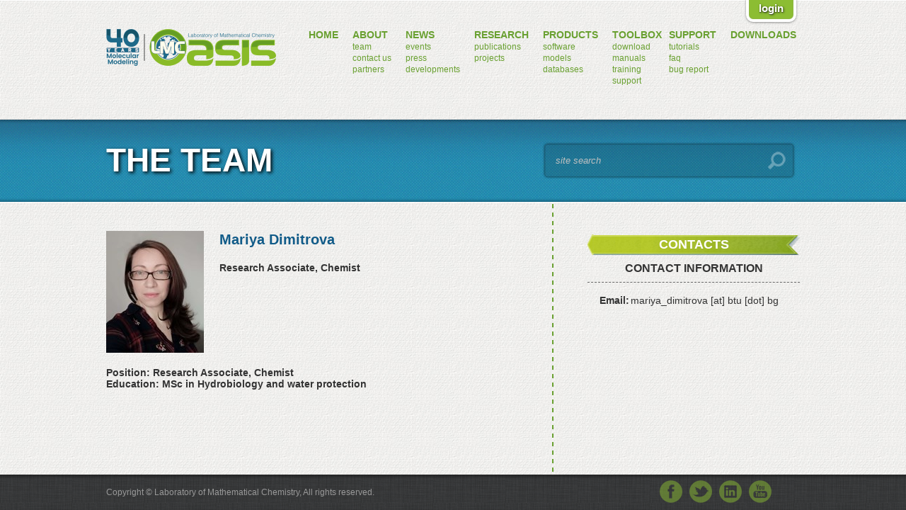

--- FILE ---
content_type: text/html; charset=utf-8
request_url: https://oasis-lmc.org/about/the-team/mariya-dimitrova.aspx
body_size: 11316
content:

  
<html>
<head>
  
  <!-- Google tag (gtag.js) -->
  <script async src="https://www.googletagmanager.com/gtag/js?id=G-TN7V8PR8VV"></script>
  <script>
    window.dataLayer = window.dataLayer || [];
    function gtag(){dataLayer.push(arguments);}
    gtag('js', new Date());
  
    gtag('config', 'G-TN7V8PR8VV');
  </script>
  
  <title>The Team</title>
  <meta http-equiv="Content-Type" content="text/html; charset=utf-8">
  <meta name="google-site-verification" content="ALBf3eJNptwGoy0D1bfgxCd9kyPbmVt1cyE3IKdmcy4" />
  <meta name="allow-search" content="yes">
  <meta name="audience" content="all">
  <meta name="rating" content="all">
  <meta name="resource-type" content="document">
  <meta name="distribution" content="global">
  <meta name="robots" content="index, follow">
  <meta name="Author" content="Apt Systemst Ltd. http://aptsys.net">
  <meta name="keywords" content="">
  <meta name="description" content="">
  <meta name="town" content="Bourgas">
  <meta name="revisit-After" content="7">
  <meta name="revisit" content="7">
  <meta name="languages" content="English">
  <link rel="stylesheet" type="text/css" href="/css/style.css">
  <link rel="stylesheet" href="/css/slimbox2.css" type="text/css" media="screen" />
  <meta http-equiv="X-UA-Compatible" content="IE=9" />  
  
  <script type="text/javascript" language="javascript" src="/scripts/jquery-1.7.1.min.js"></script> 
  <script type="text/javascript" language="javascript" src="/scripts/jquery.min.js "></script>
  <script type="text/javascript" language="javascript" src="/scripts/slimbox2.js"></script>
  
  <script type="text/javascript">

  var _gaq = _gaq || [];
  _gaq.push(['_setAccount', 'UA-1809159-1']);
  _gaq.push(['_trackPageview']);

  (function() {
    var ga = document.createElement('script'); ga.type = 'text/javascript'; ga.async = true;
    ga.src = ('https:' == document.location.protocol ? 'https://ssl' : 'http://www') + '.google-analytics.com/ga.js';
    var s = document.getElementsByTagName('script')[0]; s.parentNode.insertBefore(ga, s);
  })();

  </script>
  
  <script>
    function selectMenu() {
      var pathName = window.location.pathname;
      if(pathName == undefined || pathName == null || pathName == '' || pathName == '/') {
         $('#homeMenu').addClass("active");
      } else {
        $('ul.navigation li a[href*="' + pathName + '"]').addClass("active");
      }
    } 
    
    var watermark = 'site search';
    function hookSearchBoxWatermark() {   
      var globalSearchBox = $('#globalSearchBox');
      globalSearchBox.blur(function(){
      if ($(this).val().length == 0)
        $(this).val(watermark).addClass('watermark');
      })
         
      globalSearchBox.focus(function(){
        if ($(this).val() == watermark)
          $(this).val('').removeClass('watermark');
      })
      globalSearchBox.keydown(function(event) {
        if (event.keyCode == 13) { executeSearch(); }
      });

      globalSearchBox.val(watermark).addClass('watermark');
    };
    
    function executeSearch() {
      var searchString = $('#globalSearchBox').val();
      if(searchString.length != 0 && searchString != watermark) {
        window.location.href = "/search-results.aspx?searchStr=" + encodeURIComponent(searchString);
      }
    };
    
    $(document).ready(function() {
       selectMenu();
       hookSearchBoxWatermark();
    });
  </script>
    
</head>
<body>

    

<div class="wrapper" style="min-height:100%; height: auto !important; height: 100%; margin: 0 auto -50px; background-image:url(/images/left-col-bg.png); background-repeat:repeat-y; background-position:top center;">
<!--<div class="top">
    <div class="container">
      <div class="span-12">
         

        
                    <a href="/login.aspx">login</a>

        </div><!-- End of span-12 -->
    <!--</div><!-- End of container -->
<!--</div></div!-- End of top-->
  <div class="clearfix"></div>
 <div id="header">
        <div class="nav">
            <div class="container">
              <div style="font-size:10px; margin-top:10px;" class="span-12">
                 

                
                                  <a class="button" style="float:right; padding-top:15px; margin-top:-25px; margin-bottom:10px; font-size:5px; text-transform:lowercase;" href="/login.aspx">login</a>

                </div><!-- End of span-12 -->
              <div class="clearfix"></div>
                <div class="span-3">
                  <a href="/">
                    <img class="logo" src="/images/logo.png" alt="logo" />
                    </a>
                </div><!--End of span-4-->
                <div class="span-9">
                  <ul class="navigation">
                    <li class="parent"><a id="homeMenu" href="/">home</a></li>
                    <li class="parent"><a id="about" href="/about.aspx">about</a>
                          <ul class="subnav">
                              <li><a href="/about/the-team.aspx">team</a></li>
                                <li><a href="/about/contacts.aspx">contact us</a></li>
                                <li><a href="/about/partners.aspx">partners</a></li>
                                <!--<li><a href="/about/clients.aspx">clients</a></li>-->
                            </ul>
                        </li>
                    <li class="parent"><a id="news" href="/news/news-listing.aspx">news</a>
                            <ul class="subnav">
                              <li><a href="/news/events.aspx">events</a></li>
                              <li><a href="/news/press-releases.aspx">press</a></li>
                              <li><a href="/news/developments.aspx">developments</a></li>
                            </ul>
                        </li>                    
                    <li class="parent"><a id="research" href="/research.aspx">research</a>
                           <ul class="subnav">
                             <li><a href="/research/publications.aspx">publications</a></li>
                                <li><a href="/research/projects.aspx">projects</a></li>
                            </ul>
                        </li>
                    <li class="parent">
                      <a id="products" href="/products.aspx">products</a>
                      <ul class="subnav">
                              <li><a href="/products/software.aspx">software</a></li>
                              <li><a href="/products/models.aspx">models</a></li>
                              <li><a href="/products/databases.aspx">databases</a></li>
                            </ul>
                    </li>
                    <li class="parent"><a id="toolbox" class="last" href="/products/software/toolbox.aspx">toolbox</a>
                      <ul class="subnav">
                                <li><a href="/products/software/toolbox/download.aspx">download</a></li>
                                <li><a href="/products/software/toolbox/toolbox-support.aspx">manuals</a></li>
                                <li><a href="/products/software/toolbox/training.aspx">training</a></li>
                                <li><a href="/products/software/toolbox/support.aspx">support</a></li>
                            </ul>
                    </li>
                    <li class="parent"><a id="support" href="/support.aspx">support</a>
                      <ul class="subnav">
                        <li><a href="/support/tutorials.aspx">tutorials</a></li>
                        <li><a href="/support/faq.aspx">FAQ</a></li>
                        <li><a href="/support/bug-report.aspx">bug report</a></li>
                      </ul>
                    </li>
                    <li class="parent"><a id="downloads" class="last" href="/downloads.aspx">downloads</a>
                      <!--<ul class="subnav">
                      <li>
        

        
                    <a href="/login.aspx">login</a>

          </li>
                            </ul>-->
                    </li>
                    </ul><!--end of navigation-->
                  <div class="clearfix"></div>
                </div><!--End of span-8-->
            </div><!-- End of container -->
        </div><!-- End of nav-->
<div class="clearfix"></div>
</div><!--End of #header-->
  
<div id="body" style="">

<div class="heading">
  <div class="container">
        <div class="span-12">
      <h1 style="float:left;  margin-left:0px; margin-right:0px; width:550px;">The Team</h1>
      <div style="float:right;">
                  <input style="float:left;" class="search" type="text" value="site search" id="globalSearchBox" />
                  <input type="button" class="search-btn" style="margin-left:-40px;" onclick="executeSearch();return false;">
      </div>
      <div class="clearfix"></div>
    </div><!--End of span-11-->
    </div><!--End of container-->
</div><!--End of heading-->
  
<div class="main-content">
  <div class="container">

  

  
  
<div class="right-column">
  <div class="detail">
    <div class="span-2">
      <img src="/umbraco/ImageGen.ashx?image=%2fmedia%2f79704%2fMD.JPEG&width=138&constrain=true"/>
    </div><!--End of span-2-->
    <div class="span-6">
      <h4>Mariya Dimitrova</h4>
      <h5><p><strong>Research Associate, Chemist</strong></p></h5>
    </div><!--End of span-6-->
  <div class="clearfix"></div>
    <div class="span-8">
      <p>
        <p><strong>Position: Research Associate, Chemist</strong></p>

<p><strong>Education:&nbsp;MSc in Hydrobiology and water
protection</strong></p>
      </p>
    </div><!--End of span-8-->
  </div><!--End of detail-->
</div><!--End of right-column-->
  
  


            
    <div class="span-4 left-column">
             
            <div class="left-content">
              <h3>CONTACTS</h3>
              <h4>Contact Information</h4>
              
<table border="0">
<tbody>
<tr>
<td><strong>Email:</strong></td>
<td>mariya_dimitrova [at] btu [dot] bg</td>
</tr>
</tbody>
</table>

            </div>

    </div><!--End of span-4-->
    <div class="clearfix"></div>
  </div><!--End of container-->
</div><!--End of main-content-->
  

  <div style="height:50px;" class="push"></div>
  </div><!--End of #body-->
</div><!--End of wrapper-->
        <div id="footer" class="footer">
          <div class="container">
              <div class="span-7">
                     <p>
                         Copyright &copy; Laboratory of Mathematical Chemistry, All rights reserved.
                     </p>
                <div class="clearfix"></div>
                </div><!--End of span-4-->
                <div class="span-5">
                  <div class="social-networks">
                    <a class="youtube" href="https://www.youtube.com/user/oasislmc/videos?view=0&flow=grid"></a>
                    <a class="linkedin" href=""></a>
                    <a class="twitter" href=""></a>
                    <a class="facebook" href="https://www.facebook.com/oasislmc"></a>   
                    <!--<h3>Social networks</h3>-->
                  </div><!--End of social networks-->
                </div><!--End of span-8-->
            <div class="clearfix"></div>
            </div>
          <div class="clearfix"></div>
        </div><!--End of footer-->
  <div class="clearfix"></div>
</body>
</html>
    
  
  
  
  
  
  
  
  


--- FILE ---
content_type: text/css
request_url: https://oasis-lmc.org/css/style.css
body_size: 15546
content:
*{
 margin:0px;
 padding:0px;
}
html, body {
 width:100%;
 height: 100%;
 font-family: Arial, Helvetica, sans-serif;
 text-align:center;
 background-image:url(/images/aquarelle-bg.png);
 background-position:top left;
 background-repeat: repeat-x repeat-y;
 color: #333333;
 min-width:960px; 
 font-size: 14px;
}
.body {
 min-width:960px;
  font-size: 14px;
}
#body {
}
.container {
 width:1000px;
 margin-left:auto;
 margin-right:auto;
 text-aligtn:center; 
}
.clearfix{
 clear:both; 
}
.span-1 {
 width:60px;
}
.span-2 {
 width:140px;
}
.span-3 {
 width:220px;
}
.span-4 {
 width:300px;
}
.span-5 {
 width:380px;
}
.span-6 {
 width:460px;
}
.span-7 {
 width:540px;
}
.span-1 {
 width:60px;
}
.span-8 {
 width:620px;
}
.span-9 {
 width:735px;
}
.span-10 {
 width:780px;
}
.span-11 {
 width:860px;
}
.span-12 {
 width:975px;
}
.span-1, 
.span-2, 
.span-3, 
.span-4, 
.span-5,
.span-6, 
.span-7, 
.span-8,
.span-9,
.span-10,
.span-11,
.span-12 {
 text-align:left;
 float:left;
 margin-left:10px;
 margin-right:10px;
}
h1, h2, h3, h4, h5, h6 {
 font-family:"Arial Black", Gadget, sans-serif;
}
a {
 color:#69a030; 
 text-decoration:none;
  font-size:14px;
}
.slideshow a {
 color:#ffffff; 
 text-decoration:underline;
}
img {
 border:0px none; 
}
.button {
  background-color:#8cbd33;
  text-transform:uppercase;
  font-family: Arial, Helvetica, sans-serif;
  color: #ffffff;
  font-weight:bold;
  padding: 8px 14px;
  line-height:14px;
  -moz-border-radius: 10px;
  -webkit-border-radius: 10px;
  border-radius: 10px;
  border:4px solid #ffffff;
  -moz-box-shadow:
    0px 1px 3px rgba(51,51,51,0.5),
    inset 0px 0px 2px rgba(168,168,168,0.5);
  -webkit-box-shadow:
    0px 1px 3px rgba(51,51,51,0.5),
    inset 0px 0px 2px rgba(168,168,168,0.5);
  box-shadow:
    0px 1px 3px rgba(51,51,51,0.5),
    inset 0px 0px 2px rgba(168,168,168,0.5);
  text-shadow:
    1px 1px 3px rgba(000,000,000,0.7),
    0px 1px 0px rgba(0,0,0,0.3);
  cursor:hand;
  cursor:pointer;  
  position:relative; 
  z-index:1000;
  behavior: url(/Scripts/pie/PIE.htc);
  overflow:auto;
  font-size:15px !important;
}
.padding-60 {
 height:60px;
}
.padding-40 {
  height:40px;
}

/*---------- nav ----------*/
.top {
height:25px;
border-bottom:1px solid #d1d1d1;
font-size:12px;
text-align:right;
background-color:#ffffff;
text-align:center;
}
.top .span-12 {
text-aligtn:center;
  margin-left:auto;
  margin-right:auto;
}
.top .span-12 a {
 line-height:25px;
 float:right;
}
.nav {
 height:167px;
 background-color:#FFFFFF;
 border-bottom:1px solid #d1d1d1;
 background-image:url(/images/aquarelle-bg.png);
 background-position:top left;
 background-repeat: repeat-x repeat-y;
 border-top:1px solid #ffffff;
}
.nav .logo {
 margin-top:0px; 
}
.nav ul.navigation {
  list-style-type:none;
  float:right;
  margin-top:0px;
  margin-left:33px;
}
.nav ul.navigation li.parent{
  display:inline-block;
  float:left;
}
.nav ul.navigation li.parent a {
 text-transform:uppercase;
 padding-left:10px;
 padding-right:10px;
 font-size:14px; 
  font-weight:bold;
}
 a.active{
 color:115b88;
}
.nav ul.navigation li.parent a.last {
 padding-right:0px;
}

/*---------- nav ----------*/
ul.subnav {
 list-style-type:none;
}
.nav ul.navigation li.parent ul.subnav li a {
  font-size:12px;
  text-transform:lowercase;
  font-weight:normal; 
}

/*---------- slideshow ----------*/
.slideshow {
  height:469px;
  background-image:url(/images/slideshow-bg.png);
  background-position:top left;
  background-repeat: repeat-x;
  color:#ffffff;
  margin-left:auto;
  margin-right:auto;
  text-align:center;
  margin-top:-15px;
}
.slideshow a {
 text-decoration:none; 
}
#slides {
  margin-left:auto;
  margin-right:auto;
  text-align:center;
  width:1030px;
}
.slides_container {
 width:960px;
 height:335px; 
 float:left;
 margin-left:auto;
 margin-right:auto;
 text-align:center;
}
.slides_control {
 margin-left:auto;
 margin-right:auto;
 text-align:center;
}
.slides_container slide-1,
.slides_container slide-2,
.slides_container slide-3,
.slides_container slide-4,
.slides_container slide-5,
.slides_container slide-6,
.slides_container slide-7,
.slides_container slide-8,
.slides_container slide-9,
.slides_container slide-10
{
 width:960px;
 height:580px;
}
.slideshow .image-container {
/* margin-top:35px;*/
 height:300px;
 width:460px;
 margin-left:auto;
 margin-right:auto;
 text-align:center; 
}
.slideshow h1 {
  font-size:40px;
  font-family: "Myriad Pro", "Arial Black", arial, helvetica, sans-serif;
  font-weight:bold;
  text-shadow: #000000 2px 2px 5px;
  text-transform:uppercase;
  margin-top:20px;
}
.slideshow p {
  font-size:15px;
  line-height:17px;
}
.slideshow .span-6 ul {
 list-style-image:url(/images/slideshow-bullet.png);
 margin-left:40px;
}
.slideshow .span-6 a {
 text-decoration:underline; 
}
.slideshow ul.pagination {
 list-style: none outside none;
 margin-left:auto;
 margin-right:auto;
 text-align:center;
 width:210px;
}
.slideshow ul.pagination li {
 text-align:center;
 float:left;
}
.slideshow ul.pagination li a {
 background-image:url(/images/page-inactive.png);
 background-position: 0 0;
 background-repeat:no-repeat;
 display: block;
 float: left;
 height:0;
 overflow: hidden;
 padding-top: 18px;
 width: 21px;
 font-size:0px;
}
.slideshow ul.pagination li a:hover {
background-image:url(/images/page-active.png);
}
.slideshow ul.pagination li.current a {
background-image:url(/images/page-active.png);
}
.prev, .next  {
 font-size:0px;
 background-position: center center;
 background-repeat:no-repeat;
 width:33px;
 height:82px;
 display:block;
 margin-top:100px;
}
.prev {
 background-image:url(/images/arrow-left.png);
 float:left;
 margin-left:-993px;
 position:relative;
 z-index:1000;
}
.prev:hover {
 background-image:url(/images/arrow-left-hover.png);
}
.next {
 background-image:url(/images/arrow-right.png);
 float:left;
}
.next:hover {
 background-image:url(/images/arrow-right-hover.png);
}
/*---------- page heading ----------*/
.heading {
  height:116px;
  background-image:url(/images/page-heading-bg.png);
  background-position:top left;
  background-repeat: repeat-x;
}
.heading h1 {
  color:#ffffff;
  font-size:46px;
  font-family: "Myriad Pro", "Arial Black", arial, helvetica, sans-serif;
  font-weight:bold;
  text-shadow: #000000 2px 2px 5px;
  text-transform:uppercase;
  margin-top:30px;
  float:left;
}
.search {
  color:#c0c0c0;
  font-style:italic;
  float:right;
  background-image:url(/images/search.png);
  background-position:top left;
  background-repeat: repeat-x;
  width:360px;
  height:55px;
  margin-top:30px;
  padding-left:20px;
  border:0px none;
  background-color:transparent;
  line-height:55px;
}
.search-btn {
  margin-top:30px;
  padding-left:20px;
  border:0px none;
  background-color:transparent;
  background-image:url(/images/search-btn.png);
  background-position:top left;
  background-repeat: repeat-x;
  width:25px; 
  height:55px; 
  display:block;
  cursor:hand;
  cursor:pointer;
  float:left;
}

/*---------- additional-info ----------*/

.additional-info {
 background-color:#ffffff; 
 text-align:center;
 padding-bottom:40px;
 border-bottom:1px solid #d1d1d1;
}
.additional-info h2 {
  font-size:28px;
  color:#146698;
  margin-top:35px;
  margin-bottom:20px;
  text-align:center;
  font-family: "Myriad Pro", "Arial Black", arial, helvetica, sans-serif;
  font-weight:bold;
}
.additional-info p {
 color:#333333;
 font-size:14px; 
}

/*---------- main-content ----------*/

.main-content {
 border-top:1px solid #ffffff;
}
.main-content .right-column h2, .main-content .span-12 h2 {
 color:#0c4669;
 font-family: "Myriad Pro", "Arial Black", arial, helvetica, sans-serif;
 font-size:30px;
 margin-top:35px;
 margin-bottom:10px;
 background-image:url(/images/heading-bullet.png);
 background-position:center left;
 background-repeat: no-repeat;
 padding-left:20px; 
}
.main-content .right-column h3, .main-content .span-12 h3 {
 font-size:14px;
 margin-bottom:10px;
 color:#115b88;
}
.main-content p {
 font-size:14px;
 color:#333333; 
}
.main-content .span-8 {
 width:600px;
 padding-right:18px;
}
.main-content .right-column {
  float:left;
  width:600px;
}

/*---------- left-column----------*/

.main-content .left-column {
  text-align:center;
  margin-top:45px;
  color:#333333;
  float:right !important;;
}
.main-content .left-column h3 {
 color:#ffffff;
 font-size:18px;
 padding-top:4px;
 padding-bottom:4px;
 background-image:url(/images/arrow-heading-bg.png);
 background-position:center center;
 background-repeat: no-repeat;
}
.left-column .left-content 
{
  width:300px;
 float:right; 
}
.main-content .left-column h4 {
 color:#333333;
  font-size:16px;
  text-transform:uppercase;
  padding-top:10px;
  padding-bottom:10px;
  width:100%;
  border-bottom:1px dashed #666666;
  margin-bottom:15px;
}
.main-content .left-column p,
.main-content .left-column ul li,
.main-content .left-column table,
.main-content .left-column table td {
 text-align:left;
 font-size:14px;
  margin-left:15px;
  margin-right:15px;
  color:#333333;
}
.left-column ul, .right-column ul {
  list-style-image:url(/images/bullet-left-col.png);
  margin-left:15px;
  font-size:14px;
}
/*---------- team-member-list ----------*/
.right-column {
  float:left;
  width:600px;
}
.right-column .span-7 {
 width:500px;
 padding-right:18px; 
}
.team-member-list {
 padding-top:20px;
 padding-bottom:20px;
 width:600px; 
  float:left;
}
.team-member-list img {
  width:58px;
  height:58px;
  border:1px solid #115b88;
  float:left;
}
.team-member-list h3 {
  font-seize:13px;
  color:#115b88;
  margin:0px 0px 10px 0px;
  padding:0px;
  line-height:16px;
}
.team-member-list h5 {
 font-size:14px;
  margin-bottom:3px;
 color:#333333; 
}
.member-separator {
 border:0px none;
 border-top:1px solid #ffffff;
 border-bottom:1px solid #D1D1D1;
 margin-right:20px;  
}

/*---------- team-member ----------*/
.right-column .span-6 {
 width:400px;
 padding-right:18px;
}
.team-member,
.detail {
 padding-top:40px;
 padding-bottom:40px;
 float:left;
}
.team-member img {
  width:138px;
  height:138px;
  border:1px solid #115b88;
  float:left;
}
.team-member h4,
.detail h4{
  font-size:20px;
  color:#115b88;
  margin:0px 0px 20px 0px;
  padding:0px;
  line-height:24px;
}
.team-member .span-8,
.detail .span-8 {
width:540px;
}
.team-member h5,
.detail h5 {
 font-size:14px;
 margin-bottom:10px;
 color:#333333;
}
.team-member .span-8,
.detail .span-8 {
  margin-top:20px;
}
.detail table td {
 padding:10px; 
}

/*---------- generic ----------*/
.generic {
 margin-top:40px;
 margin-bottom:60px; 
}
.container .right-column .generic h2 {
 font-size:20px; 
}
/*---------- publications ----------*/
.publication {
 margin-top:20px;
 margin-bottom:20px; 
}
.publication-separator {
 height:0px;
 border-top:1px solid #ffffff;
 border-bottom:1px solid #D1D1D1;
}
.main-content .right-column .publication h3 {
  color:#69A030;
}
.main-content .right-column .publication h3 .no-link {
 color:#115B88; 
}
.main-content .right-column .publication h5 {
  font-size:12px;
  font-weight:100;
  color:#333333;
  margin-bottom:10px;
}

/*---------- contact us ----------*/
.map {
  margin-top:40px;
  margin-bottom:40px;
  border:1px solid #D1D1D1;
}
.map iframe {
 border:2px solid #ffffff; 
}
.contact-form {
 margin-top:9px; 
}
.span-6 h2 {
  color: #69A030;
  font-family: "Myriad Pro","Arial Black",arial,helvetica,sans-serif;
  font-size: 20px;
  font-weight: bold;
  margin-bottom: 20px;    
}
.contact-form label, .login label {
 margin-left:6px;
 font-size:14px;
}
.contact-form input.button {
 float:right;
 margin-right:107px;
}
.span-6 .textbox, .login input.textbox {
  background-image: url("/images/input.png");
  background-position: left top;
  background-repeat: no-repeat;
  background-color:transparent;
  border: 0 none;
  color: #555555;
  height: 55px;
  line-height: 55px;
  margin-bottom: 25px;
  padding: 0 0 0 15px;
  width: 360px;
}
.textarea {
  background-image: url("/images/textarea.png");
  background-position: left top;
  background-repeat: no-repeat;
  background-color:transparent;
  border: 0 none;
  color: #555555;
  height: 205px;
  padding: 20px 0 0 15px;
  width: 360px; 
  resize: none;
}

/*---------- login ----------*/
.login {
  margin-top:40px;
}
.login a {
 font-size:12px;
 font-style:italic; 
}
.errors {
 font-size:12px;
 font-weight:bold;
 color:red;
  margin-top:30px;
  margin-bottom:20px;
}

/*---------- footer ----------*/
.footer {
width:100%;
background-image:url(/images/footer-bg.png);
background-position:top left;
background-repeat: repeat-x;
display:block;
margin:0px;
padding:0px;
height:50px;
}

.footer p {
float:left; 
font-size:12px;
margin-top:18px;
color:#999999;
}
.fiiter .social-networks {
float:right; 
}
.footer  h3 {
color:#999999;
font-size:14px;
font-weight:100;
margin-top:16px;
float:right;
}
.footer a {
background-position:center left;
background-repeat: no-repeat;
display:block;
width:32px;
height:32px;
margin-left:10px;
margin-top:8px;
float:right;
}
 a.facebook {
background-image:url(/images/facebook.png);
}
 a.facebook:hover {
 background-image:url(/images/facebook-h.png);
}
 a.twitter{
 background-image:url(/images/twitter.png);
}
 a.twitter:hover {
 background-image:url(/images/twitter-h.png);
}
 a.linkedin{
 background-image:url(/images/linkedin.png);
}
 a.linkedin:hover {
 background-image:url(/images/linkedin-h.png);
}
 a.youtube{
 background-image:url(/images/youtube.png);
}
 a.youtube:hover {
 background-image:url(/images/youtube-h.png);
}


slides_container {
 height:1000px; 
}
slides_control {
height:1000px; 
}


/*---listing page---*/
.pagination
{
margin:15px auto;
text-align:center;
color:#69A030;
font-weight:bold;
}
.pagination a, .pagination .pagingDisabled {
font-weight:normal; 
}


/*--- fixed header ---*/
/*#body {
height:100%;
min-height:100%;
overflow:auto;
}
div#header{
position:absolute;
top:0;
left:0;
width:100%;
height:157px;
z-index:20000;
}
@media screen{
body>div#header{
position: fixed;
 }
}
html body {
overflow:hidden;
} 
html div#body{
height:100%;
overflow:auto;
}*/

/*--- Search Results Page ---*/
.search-result {
margin-bottom:30px; 
}

.search-result span {
font-weight:bold; 
}
p.green-heading, span.green-heading {
  font-size:18px; 
  color: #69A030; 
  font-weight:bold; 
  font-family: "Myriad Pro","Arial Black",arial,helvetica,sans-serif; 
}
p.blue-heading, span.blue-heading {
  font-size:16px; 
  color: #115B88; 
  font-weight:bold; 
  font-family: "Myriad Pro","Arial Black",arial,helvetica,sans-serif;
}
table.file-list {
 width:600px;
  cellspacing:0px;
  cellpadding:0px;
  border-collapse:collapse;
}
table.file-list th {
 background-color:#69A030;
}
table.file-list th a {
 color:#ffffff; 
 display:block;
}
table.file-list th.file-heading {
  width:460px;
  text-align:left;
  padding:5px;
}
table.file-list th.file-date{
  width:120px;
  text-align:right;
  font-size:12px;
  padding:5px;
}
table.file-list td {
 font-size:12px;
  border:1px solid #cfcfcf;
}
table.file-list td.original-name {
 padding:5px;
 text-align:left; 
}
table.file-list td.file-size {
 padding:5px;
 text-align:right;
}





















































































/* EDITOR PROPERTIES - PLEASE DON'T DELETE THIS LINE TO AVOID DUPLICATE PROPERTIES */
.button {
background-color:#8cbd33;
}

.blue-heading {
font-size:16px; color: #115B88; font-weight:bold; font-family: "Myriad Pro","Arial Black",arial,helvetica,sans-serif;
}

.green-heading {
font-size:18px; color: #69A030; font-weight:bold; font-family: "Myriad Pro","Arial Black",arial,helvetica,sans-serif;
}

.youtubin {

}

.lightbox {
cursor:pointer; cursor:hand;
}

